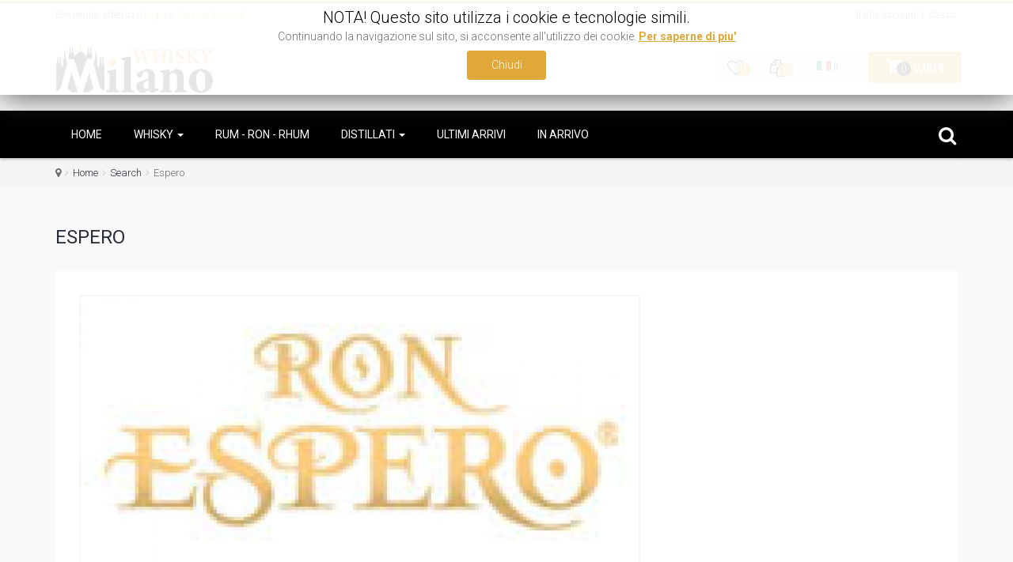

--- FILE ---
content_type: text/html; charset=utf-8
request_url: https://www.whiskymilano.com/index.php/it/vm-search/manufacturers/espero
body_size: 12816
content:
   
    
<!DOCTYPE html>
<html lang="it-it" dir="ltr" class='com_virtuemart view-manufacturer itemid-195 j36'>
  <head>
    <script type="text/javascript" src="/templates/t3_bs3_blank/js/jquery.min.js"></script>
    <script type="text/javascript" src="/templates/t3_bs3_blank/js/jquery-migrate.min.js"></script>
    <script type="text/javascript" src="/templates/t3_bs3_blank/js/mod_cart_up.js"></script>
  	<link href='//fonts.googleapis.com/css?family=Roboto:400,100,300,500,700,900&subset=latin,cyrillic' rel='stylesheet' type='text/css'>
    	<base href="https://www.whiskymilano.com/index.php/it/vm-search/manufacturers/espero" />
	<meta http-equiv="content-type" content="text/html; charset=utf-8" />
	<meta name="keywords" content="WhiskyMilano, Whisky shop, Whiskymilano shop, whisky, spirits, wine, rum, vodka, grappa, gin, vino, spumante, liquori, sake, birra" />
	<meta name="description" content="WHISKYMILANO Shop Online specializzato nella vendita di whisky, rum, distillati e vini." />
	<meta name="generator" content="Joomla! - Open Source Content Management" />
	<title>Dettagli sul produttore Espero</title>
	<link href="/index.php/it/vm-search/manufacturer/espero" rel="canonical" />
	<link href="/templates/t3_bs3_blank/favicon.ico" rel="shortcut icon" type="image/vnd.microsoft.icon" />
	<link href="/templates/t3_bs3_blank/local/css/themes/whisky/bootstrap.css" rel="stylesheet" type="text/css" />
	<link href="/templates/system/css/system.css" rel="stylesheet" type="text/css" />
	<link href="/templates/t3_bs3_blank/local/css/themes/whisky/legacy-grid.css" rel="stylesheet" type="text/css" />
	<link href="/plugins/system/t3/base-bs3/fonts/font-awesome/css/font-awesome.min.css" rel="stylesheet" type="text/css" />
	<link href="/templates/t3_bs3_blank/local/css/themes/whisky/template.css" rel="stylesheet" type="text/css" />
	<link href="/templates/t3_bs3_blank/local/css/themes/whisky/megamenu.css" rel="stylesheet" type="text/css" />
	<link href="/templates/t3_bs3_blank/local/css/themes/whisky/off-canvas.css" rel="stylesheet" type="text/css" />
	<link href="/templates/t3_bs3_blank/fonts/font-awesome/css/font-awesome.min.css" rel="stylesheet" type="text/css" />
	<link href="/templates/t3_bs3_blank/css/custom.css" rel="stylesheet" type="text/css" />
	<link href="/templates/t3_bs3_blank/css/custom-responsive.css" rel="stylesheet" type="text/css" />
	<link href="https://www.whiskymilano.com/modules/mod_virtuemart_cart/assets/jquery.mCustomScrollbar.css" rel="stylesheet" type="text/css" />
	<link href="/modules/mod_cookiesaccept/screen.css" rel="stylesheet" type="text/css" />
	<script src="/components/com_virtuemart/assets/js/vmsite.js?vmver=8847" type="text/javascript"></script>
	<script src="/media/system/js/mootools-core.js" type="text/javascript"></script>
	<script src="/media/system/js/core.js" type="text/javascript"></script>
	<script src="/plugins/system/t3/base-bs3/bootstrap/js/bootstrap.js" type="text/javascript"></script>
	<script src="/plugins/system/t3/base-bs3/js/jquery.tap.min.js" type="text/javascript"></script>
	<script src="/plugins/system/t3/base-bs3/js/off-canvas.js" type="text/javascript"></script>
	<script src="/plugins/system/t3/base-bs3/js/script.js" type="text/javascript"></script>
	<script src="/plugins/system/t3/base-bs3/js/menu.js" type="text/javascript"></script>
	<script src="/templates/t3_bs3_blank/js/vmprices2.js" type="text/javascript"></script>
	<script src="/media/ajax_scroll/assets/jquery-ias.js" type="text/javascript"></script>
	<script type="text/javascript">

		jQuery().ready(function() {
			var options = {
				dataType: 'json',
				parse: function(data) {return jQuery.map(data, function(row) {return {data: row,value: row.product_name,result: row.product_name}});},
				minChars:3,
				delay:400,
				selectFirst:false,
				max: 5,
				resultsClass: 'ac_result',
				width:1170,
				scrollHeight:false,
				formatItem: function(row) {var item=''; item+='<span class="product_img"><img src="'+ row.product_thumb_path + row.product_thumb_image + '"/></span> ';item+=row.product_name;item+='<br/><span class="product_sku">'+row.product_sku+'</span>';return item;},
				extraParams:{ac:1,option:'com_virtuemart',view:'virtuemart',searchcat:0,searchmanuf:0,searchsku:1,searchchilds:0}
			};
			fresult = function(event, data, formatted){if (data.link) {document.location.href = data.link;}}
			jQuery('.ac_vm[name="keyword"],.ac_vm[type="text"]').autocomplete('index.php',options).result(fresult);

		});jQuery(function($){ $(".hasTooltip").tooltip({"html": true,"container": "body"}); });var show_scrollbar="1";var height_scrollbar="292";var limitcount="6";
	</script>
	<script type="text/javascript">
                    jQuery.ias({
                     container :  ".loadmore #slider",
                     item: ".item",
                     pagination: ".pagination.vm",
                     next: ".pagination.vm .next a",
                     triggerPageThreshold: "99999",
					 trigger: false,
					 history : false,
                     loader: "<img src=\"/media/ajax_scroll/assets/ajax-loader.gif\"/>",
                     noneleft: false,
					 onRenderComplete: function () {
						 jQuery("#product_list.grid .layout .hasTooltip").tooltip("hide");
						  if (notPoliteLoading =="1"){
							jQuery("#product_list img.lazy").lazyload({
								effect : "fadeIn"
							});
						 }
						  jQuery(function() {
							jQuery("#product_list div.prod-row").each(function() {        
							var tip = jQuery(this).find("div.count_holder_small");
					
							jQuery(this).hover(
								function() { tip.appendTo("body"); },
								function() { tip.appendTo(this); }
							).mousemove(function(e) {
								var x = e.pageX + 60,
									y = e.pageY - 50,
									w = tip.width(),
									h = tip.height(),
									dx = jQuery(window).width() - (x + w),
									dy = jQuery(window).height() - (y + h);
					
								if ( dx < 50 ) x = e.pageX - w - 60;
								if ( dy < 50 ) y = e.pageY - h + 130;
					
								tip.css({ left: x, top: y });
								});         
							});
							});
						  if (notAnimate =="1"){
						  jQuery("html.no-touch #product_list .prod-row:odd , html.no-touch .category-view .cat_row:odd").addClass("animate_left");
								jQuery("html.no-touch #product_list .prod-row:even, html.no-touch .category-view .cat_row:even").addClass("animate_right");
												   
								jQuery("html.no-touch .animate_left").each(function () {
									jQuery(this).appear(function() {
										jQuery(this).delay(350).animate({opacity:1,left:"0px"},950);
									});
								});
								jQuery("html.no-touch .animate_right").each(function () {
									jQuery(this).appear(function() {
										jQuery(this).delay(350).animate({opacity:1,right:"0px"},900);
									});
								}); 
						  }
						  jQuery(".loadmore ul.layout .prod-row , .loadmore ul.layout2 .prod-row").each(function(indx, element){
							var my_product_id = jQuery(this).find(".count_ids").val();
							var my_year = jQuery(this).find(".my_year").val();
							var my_month = jQuery(this).find(".my_month").val();
							var my_data = jQuery(this).find(".my_data").val();
							//alert(my_data);
							if(my_product_id){
								jQuery("#CountSmallCategLayout"+my_product_id).countdown({
								until: new Date(my_year, my_month - 1, my_data), 
								labels: ["Years", "Months", "Weeks", "days", "hrs", "min", "sec"],
								labels1:["Years","Months","Weeks","days","hrs","min","sec"],
								compact: false});
							}
							
						});
						  window.addEvent("domready", function() {
							SqueezeBox.initialize({});
							SqueezeBox.assign($$("a.modal"), {
							parse: "rel"
							});
						 });
						 jQuery("ul.layout .product-box , ul.layout2 .product-box").each(function(indx, element){
								var my_product_id = jQuery(this).find(".quick_ids").val();
								jQuery(this).append("<div class=\"quick_btn\" onClick =\"quick_btn("+my_product_id+")\"><i class=\"icon-eye-open\"></i>"+show_quicktext+"</div>");
								jQuery(this).find(".quick_id").remove();
								Virtuemart.product(jQuery("form.product"));
							  jQuery("form.js-recalculate").each(function(){
								if (jQuery(this).find(".product-fields").length) {
								  var id= jQuery(this).find("input[name=\"virtuemart_product_id[]\"]").val();
								  Virtuemart.setproducttype(jQuery(this),id);
								}
							  });
						});
						
				}
						  });
        </script>

    
<!-- META FOR IOS & HANDHELD -->
	<meta name="viewport" content="width=device-width, initial-scale=1.0, maximum-scale=1.0, user-scalable=no"/>
	<style type="text/stylesheet">
		@-webkit-viewport   { width: device-width; }
		@-moz-viewport      { width: device-width; }
		@-ms-viewport       { width: device-width; }
		@-o-viewport        { width: device-width; }
		@viewport           { width: device-width; }
	</style>
	<script type="text/javascript">
		//<![CDATA[
		if (navigator.userAgent.match(/IEMobile\/10\.0/)) {
			var msViewportStyle = document.createElement("style");
			msViewportStyle.appendChild(
				document.createTextNode("@-ms-viewport{width:auto!important}")
			);
			document.getElementsByTagName("head")[0].appendChild(msViewportStyle);
		}
		//]]>
	</script>
<meta name="HandheldFriendly" content="true"/>
<meta name="apple-mobile-web-app-capable" content="YES"/>
<!-- //META FOR IOS & HANDHELD -->




<script>
var notAnimate = '0';
var notPoliteLoading = '0';
var notstickynavigation = '1';

</script>

<!--[if lte IE 8]>
    <link rel="stylesheet" type="text/css" href="/templates/t3_bs3_blank/css/custom_ie8.css" />
<![endif]-->

<!-- Le HTML5 shim and media query for IE8 support -->
<!--[if lt IE 9]>
<script src="//html5shim.googlecode.com/svn/trunk/html5.js"></script>
<script type="text/javascript" src="/plugins/system/t3/base-bs3/js/respond.min.js"></script>
<![endif]-->
<!--[if lt IE 9]>
    <div style=' clear: both; text-align:center; position: relative; z-index:9999;'>
        <a href="http://www.microsoft.com/windows/internet-explorer/default.aspx?ocid=ie6_countdown_bannercode"><img src="/templates/t3_bs3_blank/images/old_browser.jpg" border="0" &nbsp;alt="" /></a>
    </div>
<![endif]-->

<!-- You can add Google Analytics here or use T3 Injection feature -->

  


<script>
  (function(i,s,o,g,r,a,m){i['GoogleAnalyticsObject']=r;i[r]=i[r]||function(){
  (i[r].q=i[r].q||[]).push(arguments)},i[r].l=1*new Date();a=s.createElement(o),
  m=s.getElementsByTagName(o)[0];a.async=1;a.src=g;m.parentNode.insertBefore(a,m)
  })(window,document,'script','//www.google-analytics.com/analytics.js','ga');

  ga('create', 'UA-44403457-16', 'whiskymilano.com');
  ga('send', 'pageview');

</script>
<!-- Universal Google Analytics Plugin by PB Web Development -->


</head>
  <body class="resp">
  <div class="t3-wrapper"> <!-- Need this wrapper for off-canvas menu. Remove if you don't use of-canvas -->

  <div class="boxed">
      <div class="top-block">
       	 <div class="container cookies_height">
<div class="cookies">
<!--googleoff: all-->
<div id="ca_banner" 
    style="top:0px;
            ">
    <h2 style="
		font-weight:300; text-align:center; color:#000000;">NOTA! Questo sito utilizza i cookie e tecnologie simili.</h2> 
    <p style="
				text-align:center; color:#696E6E;">Continuando la navigazione sul sito, si acconsente all'utilizzo dei cookie.        							<span class="infoplus info_modal" style="color:#E0A839;">Per saperne di piu'</span>
					        </p>
    <div class="accept" style="background:#E0A839; text-shadow:none;">Chiudi</div>
</div>
<div id="ca_info" style="">
    <div class="ca_info_close" style="background-color:#E0A839;"></div>
        <div id="ca_info_plus" style="">
            <h3>Informativa estesa sui Cookie</h3>
<p align="justify">I Cookie sono costituiti da porzioni di codice installate all'interno del browser che assistono il Titolare nell’erogazione del servizio in base alle finalità descritte. Alcune delle finalità di installazione dei Cookie potrebbero, inoltre, necessitare del consenso dell'Utente.</p>
<p align="justify">&nbsp;</p>
<h3>Cookie tecnici e di statistica aggregata</h3>
<p>&nbsp;</p>
<h4>Attività strettamente necessarie al funzionamento</h4>
<p align="justify">Questo Sito utilizza Cookie per salvare la sessione dell'Utente e per svolgere altre attività strettamente necessarie al funzionamento dello stesso, ad esempio in relazione alla distribuzione del traffico.</p>
<p align="justify">&nbsp;</p>
<h4>Attività di salvataggio delle preferenze, ottimizzazione e statistica</h4>
<p align="justify">Questo Sito utilizza Cookie per salvare le preferenze di navigazione ed ottimizzare l'esperienza di navigazione dell'Utente. Fra questi Cookie rientrano, ad esempio, quelli per impostare la lingua e la valuta o per la gestione di statistiche da parte del Titolare del sito.</p>
<p align="justify">&nbsp;</p>
<h3>Altre tipologie di Cookie o strumenti terzi che potrebbero farne utilizzo</h3>
<p align="justify">Alcuni dei servizi elencati di seguito raccolgono statistiche in forma aggregata e potrebbero non richiedere il consenso dell'Utente o potrebbero essere gestiti direttamente dal Titolare – a seconda di quanto descritto – senza l'ausilio di terzi.</p>
<p align="justify">Qualora fra gli strumenti indicati in seguito fossero presenti servizi gestiti da terzi, questi potrebbero – in aggiunta a quanto specificato ed anche all’insaputa del Titolare – compiere attività di tracciamento dell’Utente. Per informazioni dettagliate in merito, si consiglia di consultare le privacy policy dei servizi elencati.</p>
<p align="justify">&nbsp;</p>
<h4>Interazione con social network e piattaforme esterne</h4>
<p align="justify">Questi servizi permettono di effettuare interazioni con i social network, o con altre piattaforme esterne, direttamente dalle pagine di questo Sito.<br /> Le interazioni e le informazioni acquisite da questo Sito sono in ogni caso soggette alle impostazioni privacy dell’Utente relative ad ogni social network.<br /> Nel caso in cui sia installato un servizio di interazione con i social network, è possibile che, anche nel caso gli Utenti non utilizzino il servizio, lo stesso raccolga dati di traffico relativi alle pagine in cui è installato.</p>
<h5><strong>Pulsante Mi Piace e widget sociali di Facebook (Facebook, Inc.)</strong></h5>
<p align="justify">Il pulsante “Mi Piace” e i widget sociali di Facebook sono servizi di interazione con il social network Facebook, forniti da Facebook, Inc.</p>
<p align="justify">Dati personali raccolti: Cookie e Dati di utilizzo.<br /> Luogo del trattamento: USA – <a href="http://www.facebook.com/privacy/explanation.php" target="_blank">Privacy Policy</a></p>
<h5><strong>Pulsante Tweet e widget sociali di Twitter (Twitter)</strong></h5>
<p align="justify">Il pulsante Tweet e i widget sociali di Twitter sono servizi di interazione con il social network Twitter, forniti da Twitter Inc.</p>
<p align="justify">Dati personali raccolti: Cookie e Dati di utilizzo.<br /> Luogo del trattamento: USA – <a href="http://twitter.com/privacy" target="_blank">Privacy Policy</a></p>
<h5><strong>Pulsante +1 e widget sociali di Google+ (Google)</strong></h5>
<p align="justify">Il pulsante +1 e i widget sociali di Google+ sono servizi di interazione con il social network Google+, forniti da Google Inc.</p>
<p align="justify">Dati personali raccolti: Cookie e Dati di utilizzo.<br /> Luogo del trattamento: USA – <a href="http://www.google.com/intl/it/policies/privacy/" target="_blank">Privacy Policy</a></p>
<h5><strong>Pulsante “Pin it” e widget sociali di Pinterest (Pinterest)</strong></h5>
<p align="justify">Il pulsante “Pin it” e widget sociali di Pinterest sono servizi di interazione con la piattaforma Pinterest, forniti da Pinterest Inc.</p>
<p align="justify">Dati personali raccolti: Cookie e Dati di utilizzo.<br /> Luogo del trattamento: USA – <a href="http://about.pinterest.com/privacy/" target="_blank">Privacy Policy</a></p>
<p align="justify">&nbsp;</p>
<h4>Gestione dei pagamenti</h4>
<p align="justify">I servizi di gestione dei pagamenti permettono a questo Sito di processare pagamenti tramite carta di credito, bonifico bancario o altri strumenti. I dati utilizzati per il pagamento vengono acquisiti direttamente dal gestore del servizio di pagamento richiesto senza essere in alcun modo trattati da questo Sito.<br />Alcuni di questi servizi potrebbero inoltre permettere l'invio programmato di messaggi all'Utente, come email contenenti fatture o notifiche riguardanti il pagamento.</p>
<h5><strong>PayPal (Paypal)</strong></h5>
<p align="justify">PayPal è un servizio di pagamento fornito da PayPal Inc., che consente all’Utente di effettuare pagamenti online utilizzando le proprie credenziali PayPal.</p>
<p align="justify">Dati personali raccolti: Varie tipologie di Dati secondo quanto specificato dalla privacy policy del servizio.<br /><a href="https://cms.paypal.com/it/cgi-bin/marketingweb?cmd=_render-content&amp;content_ID=ua/Privacy_full&amp;locale.x=it_IT" target="_blank">Privacy Policy</a></p>
<p align="justify">&nbsp;</p>
<h4>Visualizzazione di contenuti da piattaforme esterne</h4>
<p align="justify">Questi servizi permettono di visualizzare contenuti ospitati su piattaforme esterne direttamente dalle pagine di questo Sito e di interagire con essi.<br /> Nel caso in cui sia installato un servizio di questo tipo, è possibile che, anche nel caso gli Utenti non utilizzino il servizio, lo stesso raccolga dati di traffico relativi alle pagine in cui è installato.</p>
<h5><strong>Google Fonts (Google Inc.)</strong></h5>
<p align="justify">Google Fonts è un servizio di visualizzazione di stili di carattere gestito da Google Inc. che permette a questo Sito di integrare tali contenuti all’interno delle proprie pagine.</p>
<p align="justify">Dati personali raccolti: Dati di utilizzo e Varie tipologie di Dati secondo quanto specificato dalla privacy policy del servizio.<br /> Luogo del trattamento: USA – <a href="http://www.google.it/intl/it/policies/privacy/" target="_blank">Privacy Policy</a></p>
<h5><strong>Widget Video Youtube (Google)</strong></h5>
<p align="justify">Youtube è un servizio di visualizzazione di contenuti video gestito da Google Inc. che permette a questo Sito di integrare tali contenuti all’interno delle proprie pagine.</p>
<p align="justify">Dati personali raccolti: Cookie e Dati di utilizzo.<br /> Luogo del trattamento: USA – <a href="http://www.google.it/intl/it/policies/privacy/" target="_blank">Privacy Policy</a></p>
<p align="justify">&nbsp;</p>
<h3>Come posso controllare l'installazione di Cookie?</h3>
<p align="justify">In aggiunta a quanto indicato in questo documento, l'Utente può gestire le preferenze relative ai Cookie direttamente all'interno del proprio browser ed impedire – ad esempio – che terze parti possano installarne. Tramite le preferenze del browser è inoltre possibile eliminare i Cookie installati in passato, incluso il Cookie in cui venga eventualmente salvato il consenso all'installazione di Cookie da parte di questo sito. È importante notare che disabilitando tutti i Cookie, il funzionamento di questo sito potrebbe essere compromesso. L'Utente può trovare informazioni su come gestire i Cookie nel suo browser ai seguenti indirizzi: <a href="https://support.google.com/chrome/answer/95647?hl=it&amp;p=cpn_cookies" target="_blank">Google Chrome</a>, <a href="https://support.mozilla.org/it/kb/Attivare%20e%20disattivare%20i%20cookie" target="_blank">Mozilla Firefox</a>, <a href="https://support.apple.com/kb/PH19214?viewlocale=it_IT&amp;locale=en_US" target="_blank">Apple Safari</a> e <a href="http://windows.microsoft.com/it-it/windows-vista/block-or-allow-cookies" target="_blank">Microsoft Windows Explorer</a>.</p>
<p align="justify">In caso di servizi erogati da terze parti, l'Utente può inoltre esercitare il proprio diritto ad opporsi al tracciamento informandosi tramite la privacy policy della terza parte, tramite il link di opt out se esplicitamente fornito o contattando direttamente la stessa.</p>
<p align="justify">Fermo restando quanto precede, il Titolare informa che l’Utente può avvalersi di <a href="http://www.youronlinechoices.com/" target="_blank">Your Online Choices</a>. Attraverso tale servizio è possibile gestire le preferenze di tracciamento della maggior parte degli strumenti pubblicitari. Il Titolare, pertanto, consiglia agli Utenti di utilizzare tale risorsa in aggiunta alle informazioni fornite dal presente documento.</p>
<p align="justify">&nbsp;</p>
<h3>Titolare del Trattamento dei Dati</h3>
<p align="justify">Locurlo Enrico Giuseppe - Via Papa Giovanni XXIII, 1 - 20090 - Assago (MI) - Italia<br />shop@whiskymilano.com</p>
<p align="justify">Dal momento che l'installazione di Cookie e di altri sistemi di tracciamento operata da terze parti tramite i servizi utilizzati all'interno di questo Sito non può essere tecnicamente controllata dal Titolare, ogni riferimento specifico a Cookie e sistemi di tracciamento installati da terze parti è da considerarsi indicativo. Per ottenere informazioni complete, consulta la privacy policy degli eventuali servizi terzi elencati in questo documento.</p>
<p align="justify">Vista l'oggettiva complessità legata all'identificazione delle tecnologie basate sui Cookie ed alla loro integrazione molto stretta con il funzionamento del web, l'Utente è invitato a contattare il Titolare qualora volesse ricevere qualunque approfondimento relativo all'utilizzo dei Cookie stessi e ad eventuali utilizzi degli stessi – ad esempio ad opera di terzi – effettuati tramite questo sito.</p>
<p align="justify">&nbsp;</p>
<h3>Definizioni e riferimenti legali</h3>
<p>&nbsp;</p>
<h4>Dati Personali (o Dati)</h4>
<p align="justify">Costituisce dato personale qualunque informazione relativa a persona fisica, identificata o identificabile, anche indirettamente, mediante riferimento a qualsiasi altra informazione, ivi compreso un numero di identificazione personale.</p>
<p align="justify">&nbsp;</p>
<h4>Dati di Utilizzo</h4>
<p align="justify">Sono le informazioni raccolti in maniera automatica di questo Sito (o dalle applicazioni di parti terze che questo Sito utilizza), tra le quali: gli indirizzi IP o i nomi a dominio dei computer utilizzati dall’Utente che si connette con questo Sito, gli indirizzi in notazione URI (Uniform Resource Identifier), l’orario della richiesta, il metodo utilizzato nel sottoporre la richiesta al server, la dimensione del file ottenuto in risposta, il codice numerico indicante lo stato della risposta dal server (buon fine, errore, ecc.) il Paese di provenienza, le caratteristiche del browser e del sistema operativo utilizzati dal visitatore, le varie connotazioni temporali della visita (ad esempio il tempo di permanenza su ciascuna pagina) e i dettagli relativi all’itinerario seguito all’interno del Sito, con particolare riferimento alla sequenza delle pagine consultate, ai parametri relativi al sistema operativo e all’ambiente informatico dell’Utente.</p>
<p align="justify">&nbsp;</p>
<h4>Utente</h4>
<p align="justify">L'individuo che utilizza questo Sito, che deve coincidere con l'Interessato o essere da questo autorizzato ed i cui Dati Personali sono oggetto del trattamento.</p>
<p align="justify">&nbsp;</p>
<h4>Interessato</h4>
<p align="justify">La persona fisica o giuridica cui si riferiscono i Dati Personali.</p>
<p align="justify">&nbsp;</p>
<h4>Responsabile del Trattamento (o Responsabile)</h4>
<p align="justify">La persona fisica, giuridica, la pubblica amministrazione e qualsiasi altro ente, associazione od organismo preposti dal Titolare al trattamento dei Dati Personali, secondo quanto predisposto dalla presente privacy policy.</p>
<p align="justify">&nbsp;</p>
<h4>Titolare del Trattamento (o Titolare)</h4>
<p align="justify">La persona fisica, giuridica, la pubblica amministrazione e qualsiasi altro ente, associazione od organismo cui competono, anche unitamente ad altro titolare, le decisioni in ordine alle finalità, alle modalità del trattamento di dati personali ed agli strumenti utilizzati, ivi compreso il profilo della sicurezza, in relazione al funzionamento e alla fruizione di questo Sito. Il Titolare del Trattamento, salvo quanto diversamente specificato, è il proprietario di questo Sito.</p>
<p align="justify">&nbsp;</p>
<h4>Questo Sito</h4>
<p align="justify">Lo strumento hardware o software mediante il quale sono raccolti i Dati Personali degli Utenti.</p>
<p align="justify">&nbsp;</p>
<h4>Cookie</h4>
<p align="justify">Piccola porzione di dati conservata all'interno del dispositivo dell'Utente.</p>
<p align="justify">&nbsp;</p>
<h4>Email</h4>
<p align="justify">Fornisce accesso all'indirizzo email primario dell'Utente</p>
<p align="justify">&nbsp;</p>
<hr />
<h4>&nbsp;</h4>
<h4>Riferimenti legali</h4>
<p align="justify">Avviso agli Utenti europei: la presente informativa privacy è redatta in adempimento degli obblighi previsti dall’Art. 10 della Direttiva n. 95/46/CE, nonché a quanto previsto dalla Direttiva 2002/58/CE, come aggiornata dalla Direttiva 2009/136/CE, in materia di Cookie.</p>
<p align="justify">Questa informativa cookie riguarda esclusivamente questo Sito.</p>
<p align="justify">Ultima modifica: 01 Gennaio 2016</p>
<p style="text-align: right;"><a href="/index.php/it/informativa-sulla-privacy" title="Visualizza la Privacy Policy">Visualizza la Informativa sulla Privacy</a></p>        </div>
</div>


<script type="text/javascript">
    jQuery(document).ready(function () { 
	
	function setCookie(c_name,value,exdays)
	{
		var exdate=new Date();
		exdate.setDate(exdate.getDate() + exdays);
		var c_value=escape(value) + ((exdays==null) ? "" : "; expires="+exdate.toUTCString()) + "; path=/";
		document.cookie=c_name + "=" + c_value;
	}
	
	function readCookie(name) {
		var nameEQ = name + "=";
		var ca = document.cookie.split(';');
		for(var i=0;i < ca.length;i++) {
			var c = ca[i];
			while (c.charAt(0)==' ') c = c.substring(1,c.length);
			if (c.indexOf(nameEQ) == 0) return c.substring(nameEQ.length,c.length);
			}
		return null;
	}
    
	var $ca_banner = jQuery('#ca_banner');
    var $ca_infoplus = jQuery('.infoplus.info_modal');
    var $ca_info = jQuery('#ca_info');
    var $ca_info_close = jQuery('.ca_info_close');
    var $ca_infoaccept = jQuery('.accept');
    
	var cookieaccept = readCookie('cookieaccept');
	if(!(cookieaccept == "yes")){
	
		$ca_banner.delay(1000).slideDown('fast'); 
        $ca_infoplus.click(function(){
            $ca_info.fadeIn("fast");
        });
        $ca_info_close.click(function(){
            $ca_info.fadeOut("slow");
        });
        $ca_infoaccept.click(function(){
			setCookie("cookieaccept","yes",365);
            jQuery.post('https://www.whiskymilano.com/index.php/it/vm-search/manufacturers/espero', 'set_cookie=1', function(){});
            $ca_banner.slideUp('slow');
            $ca_info.fadeOut("slow");
        });
       } 
    });
</script>
<!--googleon: all-->

</div>
</div>
<div class="header-top">
<div class="header-top-border">
<div class="container top-header">
    	<!-- SPOTLIGHT -->
	<div class="t3-spotlight t3-topheader  row">
					<div class=" col-lg-4 col-md-4 col-sm-4 col-xs-12">
									<div class="t3-module module login" id="Mod198">
    <div class="module-inner">
                  <div class="module-ct">
      
<!-- registration and login -->
<div class="poping_links"> <span>Benvenuto, effettua il</span>	<a href="#"  id="openLogin" data-toggle="modal" data-target="#myModal">Login</a>&nbsp;o    	<a href="/index.php/en/register"  id="openReg">Crea un Account</a> 
	</div>
<!-- login -->
<!-- registration  -->
<div class="modal fade" id="myModal" tabindex="-1" role="dialog" aria-labelledby="myModalLabel" aria-hidden="true">
  <div class="modal-dialog">
    <div class="modal-content">
      <div class="modal-header">
        <button type="button" class="close" data-dismiss="modal" aria-hidden="true">&times;</button>
       <span class="title">Log In</span>
      </div>
      <div class="modal-body">
      	
        <form action="https://www.whiskymilano.com/index.php/it/vm-search" method="post" name="login" id="form-login" >
     
    	<div class="fleft log">
		<span><label for="yjpop_username">Nome Utente</label></span>
		<input id="yjpop_username" type="text" name="username" class="inputbox" alt="username" size="18" />
        </div>
        <div class="fleft log">
		<span><label for="yjpop_passwd">Password</label></span>
		<input id="yjpop_passwd" type="password" name="password" class="inputbox" size="18" alt="password" />
        </div>
                 <div class="wrapper2 log button-log">
         <button class="button" type="submit">Login</button>
             <ul class="Forgot">
            <li><a href="/index.php/it/resetta-password">Hai dimenticato la Password?</a></li>
            <li><a href="/index.php/it/richiesta-nome-utente">Hai dimenticato il Nome Utente?</a></li>
			</ul>
         </div>
         <div class="clear"></div>
         <div class="create_customer">
         <span>Cliente Nuovo?</span>
		                 <a class="reg_btn button reset"  href="/index.php/it/vm-search/user/edit"  >Crea un Account</a> 
               	 </div>
				<input type="hidden" name="option" value="com_users" />
		<input type="hidden" name="task" value="user.login" />
		<input type="hidden" name="return" value="aW5kZXgucGhwP0l0ZW1pZD0xMDk=" />
		<input type="hidden" name="dd9acb631015bfd49b2e038f1480209c" value="1" />	</form>
      </div>
    </div><!-- /.modal-content -->
  </div><!-- /.modal-dialog -->
</div><!-- /.modal -->

<!-- end registration and login -->
<script type="text/javascript" >

</script>
      </div>
    </div>
  </div>
  	
							</div>
					<div class=" col-lg-4 col-md-4 col-sm-4 col-xs-12">
								&nbsp;
							</div>
					<div class=" col-lg-4 col-md-4 col-sm-4 col-xs-12">
									<div class="t3-module module menu locarlo" id="Mod199">
    <div class="module-inner">
                  <div class="module-ct">
      
<ul class="nav menu">
<li class="item-1623"><a href="/index.php/it/il-mio-account" >Il Mio Account</a><i class="fa fa-angle-right"></i></li><li class="item-1625"><a href="/index.php/it/cassa" >Cassa</a><i class="fa fa-angle-right"></i></li></ul>
      </div>
    </div>
  </div>
  	
							</div>
			</div>
<!-- SPOTLIGHT -->
 </div>
</div>
</div>

       	 <header id="t3-header">
<div class="container">
<div class="row">
		<div class="logo col-md-6 mod-left">
			<div class="logo-image">
           	 <h1>
             				<a href="/" title="WhiskyMilano">
						<img class="logo-img" src="/images/stories/logo.jpg" alt="WhiskyMilano" />
				</a>
               				
                </h1>
			</div>
		</div>
        <div class="mod-right col-md-6">
        <div class="fright">
        <div class="fleft block1-custom">   
        <div class="mod-wishlist">
    <div id="cur-lang" class="header-button-wishlist">
           <div id="wishlist_total"><a class="wishlist_total heading" href="/index.php/it/lista-dei-preferiti">
            <i class="fa fa-heart-o"></i>
            <span>
		   0</span></a></div>
    </div>
 </div>
        </div>
        <div class="fleft block2-custom">  
        	
<div class="mod-compare">
    <div id="cur-lang" class="header-button-compare">
           <div id="compare_total"><a class="compare_total heading" href="/index.php/it/confronta-prodotti">
            <i class="fa fa-files-o"></i>
            <span>
		   0</span></a></div>
    </div>
 </div>
        </div>
        <div class="fleft block3-custom">  
        <div class="mod-languages">

<div id="cur-lang" class="header-button-languages">
        <div class="heading">
            				                  <img src="/media/mod_languages/images/it.gif" alt="Italian" />
                  <span>it</span>
                                
            				                
            
        </div>
           	<ul class="lang-inline">
                    <i class="fa fa-sort-desc"></i>
	<div>
						<li  dir="ltr">
			<a class="act" href="/index.php/it/vm-search/manufacturers/espero">
							<img src="/media/mod_languages/images/it.gif" alt="Italian" title="Italian (IT)" />                Italian                
						</a>
			</li>
								<li  dir="ltr">
			<a class="" href="/index.php/en/">
							<img src="/media/mod_languages/images/en.gif" alt="English" title="English(UK)" />                English                
						</a>
			</li>
			    </div>
	</ul>

            
    </div>




</div>


        </div>
        <div class="fleft block4-custom">  
        
        </div>
        <div class="fleft block5-custom">  
        
<script id="jsVars_js" type="text/javascript">//<![CDATA[ 
vmSiteurl = 'https://www.whiskymilano.com/' ;
vmLang = '&lang=it' ; //]]>
</script><script id="ready.vmprices_js" type="text/javascript">//<![CDATA[ 
jQuery(document).ready(function($) {
	Virtuemart.product(jQuery("form.product"));

	/*$("form.js-recalculate").each(function(){
		if ($(this).find(".product-fields").length && !$(this).find(".no-vm-bind").length) {
			var id= $(this).find('input[name="virtuemart_product_id[]"]').val();
			Virtuemart.setproducttype($(this),id);

		}
	});*/
}); //]]>
</script><div class="mod-cart">
<!-- Virtuemart 2 Ajax Card -->
<div class="vmCartModule" id="vmCartModule">
<style>
			#cart_list {
				width:380px!important;
			}
			
			 #vm_cart_products img {
				width:60px!important;
				height:60px!important;
			}
	</style>	<div class="miniart">
    <i class="fa fa-shopping-cart"></i>
    	<div class="total_products"><span class="cart_num"><span class="art-text">Cart</span><a href="/index.php/it/cassa/cart">0</a></span></div>
		<div class="total_2">
			<div class="total2"><span>Totale:</span><strong>0,00 €</strong></div>		</div>
	</div>
	<div id="hiddencontainer" style="display:none">
		<div class="container">
			<div class="wrapper marg-bot sp">
				<div class="spinner"></div>
			<!-- Image line -->
				<div class="image">
				</div>
				<div class="fleft">
					<div class="product_row">
						<span class="product_name"></span><div class="clear"></div>
						<div class="product_attributes"></div>
                    </div>
				</div>
                <div class="fright">
                	<div class="wrap-cart">
                   <span class="quantity"></span><div class="prices" style="display:inline;"></div>
                   	</div>
                    <a class="vmicon vmicon vm2-remove_from_cart" onclick="remove_product_cart(this);"><i></i><span class="product_cart_id"></span></a>
                </div>
			</div>
		</div>
	</div>
    	<div id="cart_list">
    <i class="fa fa-sort-desc"></i>
		<div class="text-art">
			Il tuo carrello è vuoto!		</div> 
		<div class="vm_cart_products" id="vm_cart_products">
        
								
		</div>
        <div class="all">
         <div class="tot3">
          	 		</div>
         <div class="tot4">
         	 		</div>
          <div class="total">
					</div>
		<div class="show_cart">
					</div>
        </div>
	</div>
        <script type="text/javascript">
jQuery('.marg-bot.sp .fright .vmicon').live('click',function(){
		jQuery(this).parent().parent().find('.spinner').css({display:'block'});						  
	})

</script>
</div>
</div>
        </div>
        </div>
        </div>
    <div class="clear"></div>
    </div></div>
</header>
       		 
<!-- MAIN NAVIGATION -->
<nav id="t3-mainnav" class="wrap navbar navbar-default t3-mainnav">
	<div class="container">
		<!-- Brand and toggle get grouped for better mobile display -->
        
		<div class="navbar-header">
		 
													
<button class="btn btn-primary off-canvas-toggle  hidden-lg" type="button" data-pos="left" data-nav="#t3-off-canvas" data-effect="off-canvas-effect-2">
  <i class="fa fa-bars"></i>
</button>

<!-- OFF-CANVAS SIDEBAR -->
<div id="t3-off-canvas" class="t3-off-canvas  hidden-lg">

  <div class="t3-off-canvas-header">
    <h2 class="t3-off-canvas-header-title">Menù Principale</h2>
    <button type="button" class="close" data-dismiss="modal" aria-hidden="true">&times;</button>
  </div>

  <div class="t3-off-canvas-body">
    	<div class="t3-module module " id="Mod210">
    <div class="module-inner">
                  <div class="module-ct">
      
<ul class="nav menu">
<li class="item-109"><a href="/index.php/it/" >Home </a><i class="fa fa-angle-right"></i></li><li class="item-1526 parent"><a href="/index.php/it/whisky" >Whisky</a><i class="fa fa-angle-right"></i></li><li class="item-1528"><a href="/index.php/it/rum" >Rum - Ron - Rhum</a><i class="fa fa-angle-right"></i></li><li class="item-1529 parent"><a href="/index.php/it/distillati" >Distillati</a><i class="fa fa-angle-right"></i></li><li class="item-1953"><a href="/index.php/it/promozioni-online" >Ultimi Arrivi</a><i class="fa fa-angle-right"></i></li><li class="item-1955"><a href="/index.php/it/in-arrivo" >In Arrivo</a><i class="fa fa-angle-right"></i></li></ul>
      </div>
    </div>
  </div>
  	
  </div>

</div>
<!-- //OFF-CANVAS SIDEBAR -->

			
		</div>
		
				  

		<div class="t3-navbar navbar-collapse collapse">
			<div  class="t3-megamenu"  data-duration="400" data-responsive="true">
<ul itemscope itemtype="http://www.schema.org/SiteNavigationElement" class="nav navbar-nav level0">
<li itemprop='name'  data-id="109" data-level="1">
<a itemprop='url' class=""  href="/index.php/it/"   data-target="#">Home  </a>

</li>
<li itemprop='name' class="dropdown mega" data-id="1526" data-level="1">
<a itemprop='url' class=" dropdown-toggle"  href="/index.php/it/whisky"   data-target="#" data-toggle="dropdown">Whisky <em class="caret"></em></a>

<div class="nav-child dropdown-menu mega-dropdown-menu"  style="width: 600px"  data-width="600"><div class="mega-dropdown-inner">
<div class="row">
<div class="col-xs-4 mega-col-nav" data-width="4"><div class="mega-inner">
<ul itemscope itemtype="http://www.schema.org/SiteNavigationElement" class="mega-nav level1">
<li itemprop='name'  data-id="1701" data-level="2">
<a itemprop='url' class=""  href="/index.php/it/whisky/single-malt-whisky"   data-target="#">Single Malt Whisky </a>

</li>
<li itemprop='name'  data-id="1702" data-level="2">
<a itemprop='url' class=""  href="/index.php/it/whisky/grain-whisky"   data-target="#">Grain Whisky </a>

</li>
<li itemprop='name'  data-id="1704" data-level="2">
<a itemprop='url' class=""  href="/index.php/it/whisky/blended-whisky"   data-target="#">Blended Whisky </a>

</li>
</ul>
</div></div>
<div class="col-xs-4 mega-col-nav" data-width="4"><div class="mega-inner">
<ul itemscope itemtype="http://www.schema.org/SiteNavigationElement" class="mega-nav level1">
<li itemprop='name' class="mega mega-group" data-id="1707" data-level="2" data-group="1">
<a itemprop='url' class=" dropdown-header mega-group-title"  href="/index.php/it/whisky/whisky-scozia"   data-target="#">Whisky della Scozia </a>

<div class="nav-child mega-group-ct"  ><div class="mega-dropdown-inner">
<div class="row">
<div class="col-xs-12 mega-col-nav" data-width="12"><div class="mega-inner">
<ul itemscope itemtype="http://www.schema.org/SiteNavigationElement" class="mega-nav level2">
<li itemprop='name'  data-id="1708" data-level="3">
<a itemprop='url' class=""  href="/index.php/it/whisky/whisky-scozia/campbeltown"   data-target="#">Campbeltown </a>

</li>
<li itemprop='name'  data-id="1709" data-level="3">
<a itemprop='url' class=""  href="/index.php/it/whisky/whisky-scozia/highland"   data-target="#">Highland </a>

</li>
<li itemprop='name'  data-id="1710" data-level="3">
<a itemprop='url' class=""  href="/index.php/it/whisky/whisky-scozia/islay"   data-target="#">Islay </a>

</li>
<li itemprop='name'  data-id="1711" data-level="3">
<a itemprop='url' class=""  href="/index.php/it/whisky/whisky-scozia/lowland"   data-target="#">Lowland </a>

</li>
<li itemprop='name'  data-id="1712" data-level="3">
<a itemprop='url' class=""  href="/index.php/it/whisky/whisky-scozia/speyside"   data-target="#">Speyside </a>

</li>
</ul>
</div></div>
</div>
</div></div>
</li>
</ul>
</div></div>
<div class="col-xs-4 mega-col-nav" data-width="4"><div class="mega-inner">
<ul itemscope itemtype="http://www.schema.org/SiteNavigationElement" class="mega-nav level1">
<li itemprop='name'  data-id="1703" data-level="2">
<a itemprop='url' class=""  href="/index.php/it/whisky/whisky-giappone"   data-target="#">Whisky del Giappone </a>

</li>
<li itemprop='name'  data-id="1766" data-level="2">
<a itemprop='url' class=""  href="/index.php/it/whisky/whisky-dell-irlanda"   data-target="#">Whisky dell'Irlanda </a>

</li>
<li itemprop='name'  data-id="1713" data-level="2">
<a itemprop='url' class=""  href="/index.php/it/whisky/whisky-usa"   data-target="#">Whisky degli USA </a>

</li>
<li itemprop='name'  data-id="1705" data-level="2">
<a itemprop='url' class=""  href="/index.php/it/whisky/whisky-mondo"   data-target="#">Whisky del Mondo </a>

</li>
<li itemprop='name'  data-id="1706" data-level="2">
<a itemprop='url' class=""  href="/index.php/it/whisky/etichette-indipendenti"   data-target="#">Etichette Indipendenti </a>

</li>
<li itemprop='name'  data-id="1714" data-level="2">
<a itemprop='url' class=""  href="/index.php/it/whisky/old-rare"   data-target="#">Old &amp; Rare </a>

</li>
</ul>
</div></div>
</div>
</div></div>
</li>
<li itemprop='name'  data-id="1528" data-level="1" data-hidesub="1">
<a itemprop='url' class=""  href="/index.php/it/rum"   data-target="#">Rum - Ron - Rhum </a>

</li>
<li itemprop='name' class="dropdown mega" data-id="1529" data-level="1">
<a itemprop='url' class=" dropdown-toggle"  href="/index.php/it/distillati"   data-target="#" data-toggle="dropdown">Distillati <em class="caret"></em></a>

<div class="nav-child dropdown-menu mega-dropdown-menu"  style="width: 400px"  data-width="400"><div class="mega-dropdown-inner">
<div class="row">
<div class="col-xs-6 mega-col-nav" data-width="6"><div class="mega-inner">
<ul itemscope itemtype="http://www.schema.org/SiteNavigationElement" class="mega-nav level1">
<li itemprop='name'  data-id="1720" data-level="2">
<a itemprop='url' class=""  href="/index.php/it/distillati/gin"   data-target="#">Gin </a>

</li>
<li itemprop='name'  data-id="1722" data-level="2">
<a itemprop='url' class=""  href="/index.php/it/distillati/vodka"   data-target="#">Vodka </a>

</li>
<li itemprop='name'  data-id="1723" data-level="2">
<a itemprop='url' class=""  href="/index.php/it/distillati/liquori"   data-target="#">Liquori </a>

</li>
</ul>
</div></div>
<div class="col-xs-6 mega-col-nav" data-width="6"><div class="mega-inner">
</div>
</div></div>
</li>
<li itemprop='name'  data-id="1953" data-level="1">
<a itemprop='url' class=""  href="/index.php/it/promozioni-online"   data-target="#">Ultimi Arrivi </a>

</li>
<li itemprop='name'  data-id="1955" data-level="1">
<a itemprop='url' class=""  href="/index.php/it/in-arrivo"   data-target="#">In Arrivo </a>

</li>
</ul>
</div>

            <div class="search-custom"> 
    		<!--BEGIN Search Box -->
<div class="serchline">
<form action="/index.php/it/vm-search/search" method="get">
<div class="search ajax_srch">
<input style="vertical-align :middle;" name="keyword" id="mod_virtuemart_search" maxlength="20" alt="Cerca" class="inputbox ajax_srch ac_vm" type="text" size="20" value="Cerca..."  onblur="if(this.value=='') this.value='Cerca...';" onfocus="if(this.value=='Cerca...') this.value='';" /></div>
		<input type="hidden" name="limitstart" value="0" />
		<input type="hidden" name="option" value="com_virtuemart" />
		<input type="hidden" name="view" value="category" />
	  </form>
      <div class="ac_result" style="display:none;"></div>
      <div class="sropen"><i class="fa fa-search"></i></div>
      <div class="srclose"><i class="fa fa-times"></i></div>
</div>
<!-- End Search Box -->

            </div>
		</div>
		 
	</div>
</nav>
<!-- //MAIN NAVIGATION -->

       </div>
       <div class="center-block">
       		 
             
       		 <div class="top-breadcrumbs">
<div class="container top-header">
        <div class="breadcrumbs breadcrumbs-custom">     
       		
<ol class="breadcrumb breadcrumbs">
	<li class="active"><span class="hasTooltip"><i class="fa fa-map-marker" data-toggle="tooltip" title="Sei qui: "></i></span></li><li><a href="/index.php/it/" class="pathway">Home</a><span class="divider">&gt;</span></li><li><a href="/index.php/it/vm-search/manufacturer/?categorylayout=0&amp;showcategory=0&amp;showproducts=1&amp;productsublayout=0" class="pathway">Search</a><span class="divider">&gt;</span></li><li><span>Espero</span></li></ol>

        </div>
 </div>
</div>        

			 

    	<div class="MainRow">
       		 

<div id="t3-mainbody" class="container t3-mainbody">
	<div class="row">

		<!-- MAIN CONTENT -->
		<div id="t3-content" class="t3-content col-xs-12">
						<div id="system-message-container">
	</div>

			            
			
<div class="manufacturer_details_view">
	<h3 class="module-title">Espero</h3>

	<div class="spacer">
<div class="fleft">
			<div class="manufacturer-image">
		<img src="/images/stories/virtuemart/manufacturer/resized/ron_espero_x340.jpg" alt="Ron Espero" class="manufacturer-image" />		</div>
	</div>
<div class="fleft">

</div>
	<div class="clear"></div>

	<div class="wrap">

	    		<div class="manufacturer-product-link">
			<a class="btn_man" target="_top" href="/index.php/it/vm-search/manufacturer/espero">Vedi tutti i prodotti Espero</a>
		</div>
	</div>
	</div>
</div>
            
		</div>
		<!-- //MAIN CONTENT -->

	</div>
</div> 

        </div>
       		 

        
       		 
        </div>
        <div class="bottom-block">
       		 	
<!-- FOOTER -->
<footer id="t3-footer" class="wrap t3-footer">
 <p id="back-top">
    	<a href="#top" title="Go to Top"><i class="fa fa-angle-up"></i></a>
 </p>

	    <aside class="t3footnav">
		<!-- FOOT NAVIGATION -->
		<div class="container">
				<!-- SPOTLIGHT -->
	<div class="t3-spotlight t3-footnav  row">
					<div class=" col-lg-3 col-md-6 col-sm-6 col-xs-12">
									<div class="t3-module module foot1" id="Mod112">
    <div class="module-inner">
                  <h3 class="module-title"><span>WHISKYMILANO</span></h3>
      <b class="click"></b>
            <div class="module-ct">
      

<div class="customfoot1"  >
	<div class="text-about">Via Papa Giovanni XXIII, 1<br />20057 - Assago (MI) - Italy<br />Tel: +39 02 36557590</div>
<div class="text-about">(lun-ven 10-12 / 14-18)<br />Email: <a style="text-decoration: none;" href="mailto:shop@whiskymilano.com">shop@whiskymilano.com</a></div></div>
      </div>
    </div>
  </div>
  	
							</div>
					<div class=" col-lg-3 col-md-6 col-sm-6 col-xs-12">
									<div class="t3-module module foot2" id="Mod186">
    <div class="module-inner">
                  <h3 class="module-title"><span>Shop</span></h3>
      <b class="click"></b>
            <div class="module-ct">
      
<ul class="nav menu">
<li class="item-1618"><a href="/index.php/it/il-mio-account" >Il Mio Account</a><i class="fa fa-angle-right"></i></li><li class="item-1619"><a href="/index.php/it/registrati" >Registrati</a><i class="fa fa-angle-right"></i></li><li class="item-1620"><a href="/index.php/it/confronta-prodotti" >Confronta Prodotti</a><i class="fa fa-angle-right"></i></li><li class="item-1621"><a href="/index.php/it/cassa" >Carrello</a><i class="fa fa-angle-right"></i></li></ul>
      </div>
    </div>
  </div>
  	
							</div>
					<div class=" col-lg-3 col-md-6 col-sm-6 col-xs-12">
									<div class="t3-module module foot3" id="Mod187">
    <div class="module-inner">
                  <h3 class="module-title"><span>Informazioni</span></h3>
      <b class="click"></b>
            <div class="module-ct">
      
<ul class="nav menu">
<li class="item-1614"><a href="/index.php/it/chi-sono" >Chi Sono</a><i class="fa fa-angle-right"></i></li><li class="item-1615"><a href="/index.php/it/informativa-sui-cookies" >Informativa sui Cookies</a><i class="fa fa-angle-right"></i></li><li class="item-1617"><a href="/index.php/it/condizioni-di-vendita" >Condizioni di Vendita</a><i class="fa fa-angle-right"></i></li><li class="item-1616"><a href="/index.php/it/informativa-sulla-privacy" >Informativa sulla Privacy</a><i class="fa fa-angle-right"></i></li></ul>
      </div>
    </div>
  </div>
  	
							</div>
					<div class=" col-lg-3 col-md-6 col-sm-6 col-xs-12">
								&nbsp;
							</div>
			</div>
<!-- SPOTLIGHT -->
		</div>
		<!-- //FOOT NAVIGATION -->
        </aside>

	         <p id="back-top">
    	<a href="#top" title="Go to Top"><span></span></a>
 </p>
	<section class="t3-copyright">
		<div class="container">
			<div class="row">
				<div class="col-md-12">
					<div class="module">
	<small>Copyright &#169; 2025 WHISKYMILANO di Enrico Giuseppe Locurlo. P. IVA 09232260969. Tutti i diritti riservati. Designed by <a href="http://www.servizimedia.com" title="ServiziMedia" rel="nofollow">ServiziMedia</a></small>
</div>

<div class="custom"  >
	<p style="text-align: center; font-size: 12px; color: #fff; font-weight: 300; line-height: 15px; border-top: 1px solid #404852; padding-top: 10px;">L'ABUSO DI ALCOL E' PERICOLOSO PER LA SALUTE. BEVI RESPONSABILMENTE.</p></div>

				</div>
							</div>
		</div>
	</section>
</footer>
<!-- //FOOTER -->
         </div>
    </div>
    </div>
    <script type="text/javascript" src="/templates/t3_bs3_blank/js/allscripts.js"></script>
    <script type="text/javascript" src="/templates/t3_bs3_blank/js/linescript.js"></script>
  </body>
</html>

--- FILE ---
content_type: text/css
request_url: https://www.whiskymilano.com/templates/t3_bs3_blank/css/custom-responsive.css
body_size: 2368
content:
 @media (max-width: 1199px) {
.navbar-nav {
    display: none!important;
}
 }
 @media (min-width: 991px) and (max-width: 1199px) {
	 .banneritem { margin-left:20px; margin-bottom:20px;}
	 .banneritem:first-child { margin-left:20px;}
	 #t3-mainnav .navbar-nav > li > a , #t3-mainnav .navbar-nav > li > span { padding:20px 30px;}
	 .cap-img img { display:none;}
	 #Slider .text2 , #Slider .cap_box.cap_slide3 .text2 { margin-top:10px;}
	 #Slider .cap_box.cap_slide3 .text3, #Slider .cap_box.cap_slide3 .text4 { font-size:26px; line-height:28px;}
	 
	 ul.bxslider  .product-box .browseImage a { min-height:190px;}
	 ul.layout2.bxslider .product-box .compare_cat , ul.layout2.bxslider .product-box .wishlist { float:none; text-align:center;}
	 ul.layout2.bxslider .product-box .wishlist:after { display:none;}
	 ul.layout.bxslider .product-box .addtocart-area2 { float:none;}
	 ul.layout.bxslider .product-box .compare_cat , ul.layout.bxslider .product-box .wishlist { float:left; margin-right:5px; margin-left:0;  margin-bottom:10px; margin-top:10px;}
	 .ac_result { width:970px!important; left:5px!important;}
	 #back-top {right:3%;}
	 .botbanners .banneritem { width:47%;}
	 #productdetailsview .fright { width:99%;}
	 .box-style .prod_desc img { width:100%; height:auto;}
	 #product_list.list ul.layout .prod-row .slide-hover > .wrapper-slide { width:85%;padding-top:0;}
	 #product_list.list ul.layout .prod-row .slide-hover > .wrapper { width:100%;}
	 ul.layout .product-box .wishlist, ul.layout .product-box .compare_cat { float:left; margin-left:0; margin-right:5px;}
	 #product_list.list ul.layout .product-box .addtocart-area2 { text-align:left;}
	 #product_list.list ul.layout .product-price.list { float:left;}
.header-top.style2 #cur-lang .heading { float:right;}
#t3-mainnav.style2 .fright.mod-right { float:left;}
#slideShow.list li .product-box.hover .browseImage { margin-bottom:0;}
#slideShow.list li .product-box.hover .slide-hover { margin:0 20px; padding-bottom:40px;}
 }
 
  @media (min-width: 767px) and (max-width: 990px) {
	 	 .module.login .poping_links > span { display:none;}
		 #t3-header .logo.mod-left { width:auto; float:left;}
		 #t3-header .mod-right { float:right;}
	  	 .banneritem { margin-left:20px; margin-bottom:20px;}
		 .banneritem:first-child { margin-left:20px;}
		
		 #t3-mainnav .navbar-nav > li > a , #t3-mainnav .navbar-nav > li > span { padding:20px 18px;}
		 .cap-img img , #Slider .price{ display:none;}
		 	 #Slider .text2 , #Slider .cap_box.cap_slide3 .text2 { margin-top:10px;}
	 	#Slider .cap_box.cap_slide3 .text3, #Slider .cap_box.cap_slide3 .text4, #Slider .cap_box .text3, #Slider .cap_box .text4 { font-size:26px; line-height:28px;}
		#Slider .button { margin-top:10px; height:40px; line-height:40px; font-size:18px;}
		
		 ul.bxslider  .product-box .browseImage a { min-height:190px;}
	 ul.layout2.bxslider .product-box .compare_cat , ul.layout2.bxslider .product-box .wishlist { float:none; text-align:center;padding-top:5px; padding-bottom:5px;}
	 ul.layout2.bxslider .product-box .wishlist:after { display:none;}
	 ul.layout.bxslider .product-box .addtocart-area2 { float:none;}
	 ul.layout.bxslider .product-box .compare_cat , ul.layout.bxslider .product-box .wishlist { float:left; margin-right:5px; margin-left:0;  margin-bottom:10px; margin-top:10px; }
.li_lvl .mega-dropdown-menu { width:750px!important; margin-left:-10px;}
#t3-mainnav .li_lvl .dropdown-menu:before { left:30%;}
.ac_result { width:750px!important; left:5px!important;}
#back-top {right:1%;}
.botbanners .banneritem { width:47%;}
.blog-box .moduleItemImage { width:100%; margin-bottom:10px;}
.homeblog ul li .blog-box .fleft{ width:100%; max-width:100%;}
#productdetailsview .fright { width:99%;}
.fb-comments.fb_iframe_widget , .fb-comments.fb_iframe_widget > span { width:100%!important; overflow:hidden;}
.fb_iframe_widget iframe {width:100%!important;}
.product-neighbour .pagers { float:none; padding-left:0;}
.back-to-category.left a { float:none; margin-bottom:10px;}
.zoomContainer .zoomWindow { bottom:0!important; left:0!important;}
.box-style .prod_desc img { width:100%; height:auto;}
	 #product_list.list ul.layout .prod-row .slide-hover > .wrapper-slide { width:85%;padding-top:0;}
	 #product_list.list ul.layout .prod-row .slide-hover > .wrapper { width:100%;}
	 ul.layout .product-box .wishlist, ul.layout .product-box .compare_cat { float:left; margin-left:0; margin-right:5px;}
	 #product_list.list ul.layout .product-box .addtocart-area2 { text-align:left;}
	 #product_list.list ul.layout .product-price.list { float:left; text-align:left;}
.header-top.style2 #cur-lang .heading { float:right;}
#t3-header .mod-right { float:none; padding-bottom:20px!important;}
#t3-mainnav.style2 .fright.mod-right { float:left;}
#slideShow.list li .product-box.hover .browseImage { margin-bottom:0;}
#slideShow.list li .product-box.hover .slide-hover { margin:0 20px; padding-bottom:40px; width:91%;}
.search-custom { display:block!important;}
.serchline .sropen { margin-right:10px;}
.serchline .srclose {margin-right:10px;}

  }
@media (min-width: 320px) and (max-width: 767px) {
	.prod_desc { width:99%;}
	 .top-block #t3-mainnav { min-height:60px!important; }
	 .top-block.fix nav#t3-mainnav {position:relative!important}
	.module.menu { float:none; margin-left:-9px;}
	.module.phone { text-align:left;}
		  .module.login .poping_links > span { display:none;}
		 #t3-header .logo.mod-left { width:auto; float:none;}
		 #t3-header .mod-right { float:none;}
		 #t3-header .mod-right .fright { float:none; padding-top:0;}
		 #t3-mainnav .navbar-nav > li > a , #t3-mainnav .navbar-nav > li > span { padding:20px 30px; display:block; text-align:center;}
		 .t3-mainnav .t3-navbar-collapse .navbar-nav > li > span, .t3-mainnav .t3-navbar-collapse .navbar-nav > li > a {border-top: 1px solid #E7E7E7;}
		 .t3-mainnav .t3-navbar-collapse .navbar-nav .dropdown > a .caret , .t3-mainnav .t3-navbar-collapse .navbar-nav .dropdown > span .caret { border-right-width:12px;border-left-width:12px;border-top-width:12px;}
		 #t3-mainnav .dropdown-menu { border:none; background:#292f38; box-shadow:none; margin:0; padding:0; border-radius:0;}
		 .dropdown-submenu > a:after {   border-top-color: #FFF; border-left-color: rgba(0, 0, 0, 0); border-right-width:12px;border-left-width:12px;border-top-width:12px; position:absolute; right:40px; top:10px;}
		 .dropdown-submenu:hover > a:after {border-left-color: rgba(0, 0, 0, 0);}
		 #t3-mainnav .dropdown-menu  .dropdown-menu { border:none; background:none; box-shadow:none; display:block; left:0; top:0; position:relative; margin-left:0px; margin-top:0;}
		 #t3-mainnav .dropdown-menu  .dropdown-menu li a { padding-left:30px;}
		 #t3-mainnav .dropdown-menu:before { display:none;}
		#t3-mainnav .dropdown-menu li a { text-align:left; padding:10px 20px; color:#fff;
		 -webkit-transition: all 0.7s ease;
		-moz-transition: all 0.7s ease;
		-o-transition: all 0.7s ease;
		-ms-transition: all 0.7s ease;
		transition: all 0.7s ease;}
 
		 #t3-mainnav  .dropdown-menu > li a:hover,
		#t3-mainnav  .dropdown-menu > li:hover > a,
		#t3-mainnav  .dropdown-menu > li a:hover,
		#t3-mainnav  .dropdown-menu > li.active > a,
		#t3-mainnav  .dropdown-menu > li a:focus,
		#t3-mainnav  .dropdown-menu  > li a:focus 
			{color:#e74c3c; background:#ecf0f1; }
		 
		

		 .cap-img img , #Slider .price{ display:none;}
		 	 #Slider .text2 , #Slider .cap_box.cap_slide3 .text2 { margin-top:10px;}
			 #Slider .cap_box.cap_slide3 { float:none;}
	 	#Slider .cap_box.cap_slide3 .text3, #Slider .cap_box.cap_slide3 .text4, #Slider .cap_box .text3, #Slider .cap_box .text4 { font-size:26px; line-height:28px;}
		#Slider .button { margin-top:10px; height:40px; line-height:40px; font-size:18px;}
		.camera_thumb , .thumb_arrow { display:none!important;}
		
		 ul.bxslider  .product-box .browseImage a { min-height:190px;}
	 ul.layout2.bxslider .product-box .compare_cat , ul.layout2.bxslider .product-box .wishlist { float:none; text-align:center;padding-top:5px; padding-bottom:5px;}
	 ul.layout2.bxslider .product-box .wishlist:after { display:none;}
	 ul.layout.bxslider .product-box .addtocart-area2 { float:none;}
	 ul.layout.bxslider .product-box .compare_cat , ul.layout.bxslider .product-box .wishlist { float:left; margin-right:5px; margin-left:0;  margin-bottom:10px; margin-top:10px; }
	 ul.layout .product-box .vote , ul.layout .product-box .Price{ float:none;}
	.li_lvl .mega-dropdown-menu { width:750px!important; margin-left:-10px;}
	#t3-mainnav .li_lvl .dropdown-menu:before { left:30%;}
	#vmCartModule #cart_list { display:none;}
	#cur-lang ul { right:auto; left:0;}
	#cur-lang ul i.fa.fa-sort-desc { right:auto; left:20px;}
	
	#t3-mainnav .navbar-toggle { position:inherit;}
	#t3-mainnav .navbar-toggle .fa-bars { color:#fff;}
	#t3-mainnav .navbar-toggle:hover , #t3-mainnav .navbar-toggle:focus{ background:#fff; border-color:#fff;}
	#t3-mainnav .navbar-toggle:hover .fa-bars , #t3-mainnav .navbar-toggle:focus .fa-bars{ color:#262626;}
	#t3-mainnav .navbar-toggle .menu_title { position:absolute; display:inline-block; top:10px; left:0; padding-left:10px;color: #fff;font-size: 24px;font-weight: 300; margin-bottom: 30px; text-transform: uppercase;}
	
	.MainRow .t3-mainbody { padding-top:20px;}
	.t3-module {
   	 margin-bottom: 30px;
	}
	.banneritem { margin-left:0;margin-bottom:20px;}
	.banneritem a { display:block; width:100%; height:100%;}
	.banneritem img {width:100%!important; height:auto!important;}
	h3.module-title { font-size:20px;}
	.t3-copyright .module { background:none;}
	div.tooltip { width:15%;}
#t3-mainnav .navbar-toggle { margin-right:40px; margin-top:12px;}
	.tabletkanone { display:block!important;}
	.serchline .sropen { margin-right:10px;}
	.serchline .srclose {margin-right:10px;}
	.ac_result { display:none!important;}
	#back-top , .compare_cat , .wishlist {display:none!important;}
	.botbanners .banneritem { width:100%; margin-left:0!important;}
	div.homeblog .moduleItemImage { width:100%; margin:0 0 10px 0;}
	div.homeblog ul li .blog-box .fleft {width:100%; float:left; max-width:none;}
	#t3-mainnav .t3-navbar.navbar-collapse.collapse { display:block; height:0px; border:none; background:none; box-shadow:none; position:static;}
	.t3-megamenu { display:none;}
	.search-custom { display:block;}
	#productdetailsview .fright { width:99%;}
.fb-comments.fb_iframe_widget , .fb-comments.fb_iframe_widget > span { width:100%!important; overflow:hidden;}
.fb_iframe_widget iframe {width:100%!important;}
.product-neighbour .pagers { float:none; padding-left:0;}
.back-to-category.left a { float:none; margin-bottom:10px;}
.zoomContainer { display:none;}
.count_holder_small { display:none!important;}
.botbanners2 .banneritem { float:none; width:100%; margin-left:0;}
.box-style .prod_desc img { width:100%; height:auto;}
.module.login .modal-dialog {
    left: 50%;
    margin: -220px 0 0 -150px;
    position: fixed;
    top: 50%;
    width: 300px;
}
.adminForm.user-details tr td {
	 display:block;
	}
	#form-login-username , #form-login-password{ width:90%;}
	.buttonBar-right.user { padding-top:20px;}
	 #product_list.list ul.layout .prod-row .slide-hover > .wrapper-slide { width:85%; padding-top:0;}
	 #product_list.list ul.layout .prod-row .slide-hover > .wrapper { width:100%;}
	 ul.layout .product-box .wishlist, ul.layout .product-box .compare_cat { float:left; margin-left:0; margin-right:5px;}
	 #product_list.list ul.layout .product-box .addtocart-area2 { text-align:left;}
	 #product_list.list ul.layout .product-price.list { float:left; text-align:left;}
	 #t3-header .mod-right { float:none; padding-bottom:20px!important;}
	#t3-header.style2 .search-custom { float:none; margin:0 auto;}
	#t3-header.style2 .block1-custom {float:none; margin:0 auto; text-align:center; padding-top:20px;}
	#t3-header.style2 .customphone {text-align:center; }
	div.header-top.style2 .module.menu ul{ text-align:left; display:block; margin:0;}
#t3-mainnav.style2 .fright.mod-right { float:left;}
#slideShow.list li .product-box.hover .browseImage { margin-bottom:0;}
#slideShow.list li .product-box.hover .slide-hover { margin:0 20px; padding-bottom:40px; width:91%;}
.customcustomblock ul li {
    width: 50%;
	display:inline-block;
}
 .customcustomblock2 ul li {
	     width: 100%;

	 }

}
@media (min-width: 320px) and (max-width: 580px) {
		 #product_list.list ul.layout .prod-row .slide-hover > .wrapper-slide { width:85%; padding-top:0;}
	 #product_list.list ul.layout .prod-row .slide-hover > .wrapper { width:100%;}
	 ul.layout .product-box .wishlist, ul.layout .product-box .compare_cat { float:left; margin-left:0; margin-right:5px;}
	 #product_list.list ul.layout .product-box .addtocart-area2 { text-align:left;}
	 #product_list.list ul.layout .product-price.list { float:left; text-align:left;}
	 #product_list.list ul.layout .prod-row .browseImage { float:none; width:100%; margin-bottom:20px;}
	 #product_list.list ul.layout .prod-row .slide-hover {float:none; width:100%;}
	div#facebox .popup .my-groovy-style2 { width:280px;}
	div#facebox .popup .my-groovy-style2 .floatright { float:none; margin-top:10px;}
	#slideShow.list li .product-box.hover .slide-hover .price-sale, #slideShow.list li .product-box.hover .slide-hover .price-old , #slideShow.list li .product-box.hover .slide-hover .price_save { width:98%; margin-top:1px;}
	#slideShow.list li .product-box.hover .slide-hover .time-box .bzSaleTimerDesc2  , #slideShow.list li .product-box.hover .slide-hover .time-box .bzSaleTimerDesc { float:none;}
	
	.time-box .price .product-price > span.price-sale , .time-box .price .product-price > span {width:98%; margin-top:1px;}
	.time-box .bzSaleTimerDesc  , .time-box .bzSaleTimerDesc2 { float:none;}
	.customcustomblock ul li , .customcustomblock2 ul li {
    width: 100%;
}

}

@media (min-width: 320px) and (max-width: 767px) {
		 #Mod184 {display:none;}
}

@media (min-width: 321px) and (max-width: 359px) {
		 .social-likes__widget_facebook {width:45px; height:45px; line-height:45px; font-size:23px;}
.social-likes__widget_twitter {width:45px; height:45px; line-height:45px; font-size:23px;}
.social-likes__widget_plusone {width:45px; height:45px; line-height:45px; font-size:23px;}
.social-likes__widget_pinterest{width:45px; height:45px; line-height:45px; font-size:23px;}
.social-likes .mail{width:45px; height:45px; line-height:45px; font-size:23px;}

}

@media (width: 360px) {
		 #productdetailsview .fleft {width:100%;}
		 #Img_zoom2 {max-width: 310px !important;}
		 .zoomlupa {display:none !important;}
}

@media (width: 320px) {
		 #productdetailsview .fleft {width:100%;}
		 #Img_zoom2 {max-width: 270px !important;}
		 .zoomlupa {display:none !important;}

}

--- FILE ---
content_type: text/plain
request_url: https://www.google-analytics.com/j/collect?v=1&_v=j102&a=1040175059&t=pageview&_s=1&dl=https%3A%2F%2Fwww.whiskymilano.com%2Findex.php%2Fit%2Fvm-search%2Fmanufacturers%2Fespero&ul=en-us%40posix&dt=Dettagli%20sul%20produttore%20Espero&sr=1280x720&vp=1280x720&_u=IEBAAAABAAAAACAAI~&jid=328425798&gjid=416723821&cid=1443964042.1766773928&tid=UA-44403457-16&_gid=38315891.1766773928&_r=1&_slc=1&z=571749801
body_size: -451
content:
2,cG-24W0T4QBZD

--- FILE ---
content_type: application/javascript
request_url: https://www.whiskymilano.com/templates/t3_bs3_blank/js/mod_cart_up.js
body_size: 2668
content:
var mQuickCart = jQuery.noConflict();

mQuickCart(document).ready(function($){
		customScrollbar();
});

function customScrollbar(){
	if( jQuery("#vmCartModule").hasClass("vmCartModule")) {
		var module_height_top = mQuickCart('#vmCartModule #cart_list').outerHeight();
			var module_height_all = mQuickCart('#vmCartModule .all').outerHeight();
		var module_height_text = mQuickCart('#vmCartModule .text-art').outerHeight();
		var module_height = module_height_top - module_height_all - module_height_text;
		if( show_scrollbar && module_height > height_scrollbar ){
			mQuickCart("#cart_list div.vm_cart_products").css('height',height_scrollbar+'px');
			mQuickCart("#cart_list div.vm_cart_products").mCustomScrollbar({
				scrollButtons:{
					enable:true
				}
			});
		}else{
			mQuickCart("#cart_list div.vm_cart_products").css('height','auto');
		}
	}
}

function remove_product_cart(elm) {
	var cart_id = jQuery(elm).children("span.product_cart_id").text();
	if(document.id('is_opc')) {
	    remove_product(elm.getChildren('span').get('text'));
	} else {
	new Request.HTML({
		'url':'index.php?option=com_virtuemart&view=cart&task=delete',
		'method':'post',
		'data':'cart_virtuemart_product_id='+cart_id,
		'evalScripts':false,
		'onSuccess':function(tree,elms,html,js) {
			mod=jQuery(".vmCartModule");
			jQuery.getJSON(vmSiteurl+"index.php?option=com_virtuemart&nosef=1&view=cart&task=viewJS&format=json"+vmLang,
				function(datas, textStatus) {
					if (datas.totalProduct >0) {
						mod.find(".vm_cart_products").html("");
						datas.products.reverse();
						jQuery.each(datas.products, function(key, val) {
						 	if (key<limitcount){	
								jQuery("#hiddencontainer .container").clone().appendTo(".vmCartModule .vm_cart_products");
								jQuery.each(val, function(key, val) {
									if (jQuery("#hiddencontainer .container ."+key)) mod.find(".vm_cart_products ."+key+":last").html(val) ;
									
								});
								if (key==0) { jQuery("#cart_list div#vm_cart_products").addClass('height').removeClass('heightnone').css('height','auto');}else{jQuery("#cart_list div#vm_cart_products").addClass('heightnone').removeClass('height');}
							}	
						});
						mod.find(".total").html(datas.billTotal);
						mod.find(".total").html(datas.billTotal);
						mod.find(".miniart .total2 strong").html(datas.billTotal);
						//mod.find(".total2").html(datas.billTotal);
						mod.find(".tot3").html(datas.taxTotal);
						mod.find(".tot4").html(datas.discTotal);
						mod.find("#cart_list .vmicon i").html(datas.cart_remove);
						mod.find(".show_cart").html(datas.cart_show);

					} else {
						mod.find(".text-art").html(datas.cart_empty_text);
						mod.find(".vm_cart_products").html("");
						mod.find(".total").html("");
						mod.find(".tot3").html("");
						mod.find(".tot4").html("");
						mod.find(".total2").html(datas.billTotal);
						mod.find(".show_cart").html("");
						//jQuery("#cart_list").css('display','none');
					}
					//if (datas.totalProduct == 1) { jQuery("#cart_list div.vm_cart_products").css('height','149px');}
					
					mod.find(".total_products").html(datas.totalProductTxt);
					customScrollbar();
					

				}
			)
		}
	}).send();
}
}
//if(typeof Virtuemart === "undefined")

		var Virtuemart = {};
			Virtuemart.setproducttype = function (form, id) {
				form.view = null;
				var datas = form.serialize();
				var prices = form.parent(".productdetails").find(".product-price");
				if (0 == prices.length) {
					prices = jQuery("#productPrice" + id);
				}
				datas = datas.replace("&view=cart", "");
			
				prices.fadeTo("fast", 0.75);
				jQuery.ajax({
					type: "POST",
					cache: false,
					dataType: "json",
					url: window.vmSiteurl + "index.php?&option=com_virtuemart&view=productdetails&task=recalculate&format=json&nosef=1" + window.vmLang,
					data: datas
				}).done(
					function (data, textStatus) {
						prices.fadeTo("fast", 1);
						// Remove previous messages generated by this AJAX call:
						jQuery( "#system-message-container #system-message div.vmprices-message").remove();
						// refresh price
						for (var key in data) {
							var value = data[key];
							// console.log('my datas',key,value);
							if ( key=='messages' ) {
								// Extract the messages from the returned string, add the vmprices-message class (so the next ajax call
								// can remove them again) and then move the messages to the original message container.
								// Things are complicated by the fact that no #system-message element exists if no messages were printed so far
								var newmessages = jQuery( data[key] ).find("div.alert").addClass("vmprices-message");
								if (!jQuery( "#system-message-container #system-message").length && newmessages.length) {
									jQuery( "#system-message-container" ).append( "<div id='system-message'></div>" );
								}
								newmessages.appendTo( "#system-message-container #system-message");
							} else { // prices
								if (value!=0) prices.find("span.Price"+key).show().html(value);
								else prices.find(".Price"+key).html(0).hide();
							}
						}
					}
				);

				return false; // prevent reload
			},
			Virtuemart.productUpdate = function() {
				mod=jQuery(".vmCartModule");
				var $ = jQuery ;
				$.ajaxSetup({ cache: false })
				$.getJSON(window.vmSiteurl+"index.php?option=com_virtuemart&nosef=1&view=cart&task=viewJS&format=json"+window.vmLang,
					function(datas, textStatus) {
						if (datas.totalProduct >0) {
							mod.find(".vm_cart_products").html("");
							datas.products.reverse(); 
							$.each(datas.products, function(key, val) {
								if (key<limitcount){								
									$("#hiddencontainer .container").clone().appendTo(".vmCartModule .vm_cart_products");
									$.each(val, function(key, val) {
										if ($("#hiddencontainer .container ."+key)) mod.find(".vm_cart_products ."+key+":last").html(val) ;
									});
									if (key==0) { jQuery("#cart_list div#vm_cart_products").addClass('height').removeClass('heightnone').css('height','auto');}else{jQuery("#cart_list div#vm_cart_products").addClass('heightnone').removeClass('height');}
								}
								
							});
							//alert(datas.products);
							mod.find(".text-art").html(datas.cart_recent_text);
							mod.find(".total").html(datas.billTotal);
							mod.find(".tot3").html(datas.taxTotal);
							mod.find(".tot4").html(datas.discTotal);
							mod.find(".miniart .total2 strong").html(datas.billTotal);
							mod.find(".show_cart").html(datas.cart_show);
							mod.find("#cart_list .vmicon i").html(datas.cart_remove);
							
						}
						mod.find(".total_products").html(datas.totalProductTxt);
						customScrollbar();
					}
				);
			},
			Virtuemart.sendtocart = function (form){
				if (Virtuemart.addtocart_popup ==1) {
					Virtuemart.cartEffect(form) ;
					
				} else {
					form.append('<input type="hidden" name="task" value="add" />');
					form.submit();
				}
			},
			Virtuemart.cartEffect = function(form) {
				jQuery('.AjaxPreloaderC').show();
                var $ = jQuery ;
                $.ajaxSetup({ cache: false });
                var dat = form.serialize();

                if(usefancy){
                    $.fancybox.showActivity();
                }

                $.getJSON(vmSiteurl+'index.php?option=com_virtuemart&nosef=1&view=cart&task=addJS&format=json'+vmLang, dat,
                function(datas, textStatus) {
				jQuery('.AjaxPreloaderC').hide();
                    if(datas.stat ==1){
						var this_prod = form.find(".item_id").val() ;
						var img_url = document.getElementById('Img_to_Js_'+this_prod).src;
                        var txt = datas.msg+"<img width='80' height='auto' src='"+img_url+"' />";
                    } else if(datas.stat ==2){
						var this_prod = form.find(".item_id").val() ;
						var img_url = document.getElementById('Img_to_Js_'+this_prod).src;
                        var txt = datas.msg +"<H4>"+form.find(".pname").val()+"</H4><img width='80' height='auto' src='"+img_url+"' />";
                    } else {
                        var txt = "<H4>"+vmCartError+"</H4>"+datas.msg;
                    }
                    if(usefancy){
                        $.fancybox({
                                "titlePosition" : 	"inside",
                                "transitionIn"	:	"fade",
                                "transitionOut"	:	"fade",
                                "changeFade"    :   "fast",
                                "type"			:	"html",
                                "autoCenter"    :   true,
                                "closeBtn"      :   false,
                                "closeClick"    :   false,
                                "content"       :   txt
                            }
                        );
                    } else {
                        $.facebox.settings.closeImage = closeImage;
                        $.facebox.settings.loadingImage = loadingImage;
                        //$.facebox.settings.faceboxHtml = faceboxHtml;
                        $.facebox({ text: txt }, 'my-groovy-style2');
                    }


                    Virtuemart.productUpdate();
                });

                $.ajaxSetup({ cache: true });
			},
			Virtuemart.product = function(carts) {
			carts.each(function(){
			var cart = jQuery(this),
			step=cart.find('input[name="quantity"]'),
			addtocart = cart.find('button.addtocart-button'),
			plus   = cart.find('.quantity-plus'),
			minus  = cart.find('.quantity-minus'),
			select = cart.find('select'),
			radio = cart.find('input:radio'),
			virtuemart_product_id = cart.find('input[name="virtuemart_product_id[]"]').val(),
			quantity = cart.find('.quantity-input');
			var Ste = parseInt(step.val());
                    //Fallback for layouts lower than 2.0.18b
                    if(isNaN(Ste)){
                        Ste = 1;
                    }
			addtocart.die("click");
			addtocart.live('click' , function(e) { 
				Virtuemart.sendtocart(cart);
				return false;
			});
			plus.die("click");
			plus.live('click' , function() {
				var Qtt = parseInt(quantity.val());
				if (!isNaN(Qtt)) {
					quantity.val(Qtt + Ste);
				Virtuemart.setproducttype(cart,virtuemart_product_id);
				}
				
			});
			minus.die("click");
			minus.live('click' , function() {
				var Qtt = parseInt(quantity.val());
				if (!isNaN(Qtt) && Qtt>Ste) {
					quantity.val(Qtt - Ste);
				} else quantity.val(Ste);
				Virtuemart.setproducttype(cart,virtuemart_product_id);
			});
			select.change(function() {
				Virtuemart.setproducttype(cart,virtuemart_product_id);
			});
			radio.change(function() {
				Virtuemart.setproducttype(cart,virtuemart_product_id);
			});
			quantity.keyup(function() {
				Virtuemart.setproducttype(cart,virtuemart_product_id);
			});
		});

	}


jQuery.noConflict();
jQuery(document).ready(function($) {
								
	Virtuemart.product($(".product"));
	$("form.js-recalculate").each(function(){
		if ($(this).find(".product-fields").length && !$(this).find(".no-vm-bind").length) {
			var id= $(this).find('input[name="virtuemart_product_id[]"]').val();
			Virtuemart.setproducttype($(this),id);

		}
	});
});

